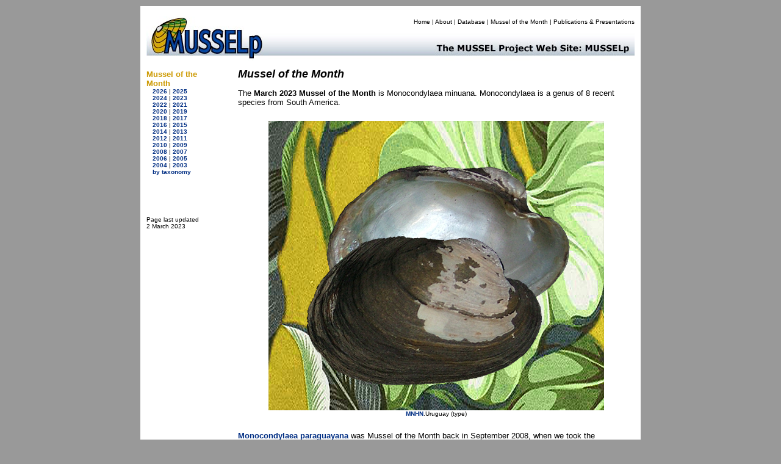

--- FILE ---
content_type: text/html
request_url: https://mussel-project.uwsp.edu/motm/2023/23-03.html
body_size: 5082
content:
<!DOCTYPE html PUBLIC "-//W3C//DTD XHTML 1.0 Transitional//EN" "http://www.w3.org/TR/xhtml1/DTD/xhtml1-transitional.dtd">
<html xmlns="http://www.w3.org/1999/xhtml">
<head>
<meta http-equiv="refresh" content="0; url=https://musselpdb.org/motm/2023/23-03.html" />
<title>MUSSELp | Mussel of the Month</title>
<style type="text/css">
<!--
body {
	background-color: #999;
}
-->
</style>
<link href="../../css/mussel.css" rel="stylesheet" type="text/css" />

<script type="text/javascript">

  var _gaq = _gaq || [];
  _gaq.push(['_setAccount', 'UA-34476761-1']);
  _gaq.push(['_trackPageview']);

  (function() {
    var ga = document.createElement('script'); ga.type = 'text/javascript'; ga.async = true;
    ga.src = ('https:' == document.location.protocol ? 'https://ssl' : 'http://www') + '.google-analytics.com/ga.js';
    var s = document.getElementsByTagName('script')[0]; s.parentNode.insertBefore(ga, s);
  })();

</script>

</head>

<body>
<div align="center">
  <table width="820" border="0" cellpadding="10">
    <tr>
      <td bgcolor="#FFFFFF"><table width="800" border="0" cellpadding="0" cellspacing="0">
        <tr>
          <td bgcolor="#FFFFFF"><!-- #BeginLibraryItem "/Library/new_head2.lbi" -->
<table width="800" border="0" cellpadding="0" cellspacing="0">
  <tr>
    <td width="200" rowspan="2" align="left" valign="bottom"><a href="../../index.html"><img src="../../graphics/logo/new_banner_left.jpg" alt="MUSSELp" width="200" height="72" border="0"></a></td>
    <td align="right" valign="top">
      <div id="menu">
        <p><a href="../../index.html">Home</a> | <a href="../../about.html">About</a> | <a href="../../db/index.html">Database</a> | <a href="../2025/25-08.html">Mussel of the Month</a> | <a href="../../publ/index.html">Publications &amp; Presentations</a></p></div>
    </td>
  </tr>
  <tr>
    <td align="left" valign="bottom"><a href="../../index.html"><img src="../../graphics/logo/new_banner_right.jpg" width="600" height="48" border="0"></a></td>
  </tr>
</table>
<!-- #EndLibraryItem --></td>
          </tr>
        <tr>
          <td bgcolor="#FFFFFF"><table width="800" border="0" cellspacing="0" cellpadding="0">
            <tr>
              <td width="150" align="left" valign="top"><table width="150" border="0" cellspacing="0" cellpadding="0">
                <tr>
                  <td><!-- #BeginLibraryItem "/Library/side_MotM.lbi" -->
<style type="text/css">

.side_menu_head {font-family: Verdana, Geneva, sans-serif;
	font-size: small;
	font-weight: bold;
	color: #C90;
}
.side_menu_links {font-family: Verdana, Geneva, sans-serif;
	font-size: x-small;
}

</style>
<table width="145" border="0" cellspacing="0" cellpadding="0">
  <tr>
    <td colspan="2" class="side_menu_head">&nbsp;</td>
  </tr>
  <tr>
    <td colspan="2" class="side_menu_head">Mussel of the <br>
    Month</td>
  </tr>
  <tr>
    <td width="10">&nbsp;</td>
    <td width="129" class="side_menu_links">
    <a href="../2025/25-08.html">current</a> <br>
	<a href="../2025/index.html">2025</a> | 
	<a href="../2024/index.html">2024</a> <br>
	<a href="index.html">2023</a> | 
	<a href="../2022/index.html">2022</a> <br>
	<a href="../2021/index.html">2021</a> | 
	<a href="../2020/index.html">2020</a> <br>
	<a href="../2019/index.html">2019</a> | 
    <a href="../2018/index.html">2018</a> <br>
    <a href="../2017/index.html">2017</a> |  
    <a href="../2016/index.html">2016</a> <br>
    <a href="../2015/index.html">2015</a> | 
    <a href="../2014/index.html">2014</a> <br>
    <a href="../2013/index.html">2013</a> | 
    <a href="../2012/index.html">2012</a> <br>
    <a href="../2011/index.html">2011</a> | 
    <a href="../2010/index.html">2010</a> <br>
    <a href="../2009/index.html">2009</a> | 
    <a href="../2008/index.html">2008</a> <br>
    <a href="../2007/index.html">2007</a> | 
    <a href="../2006/index.html">2006</a> <br>
    <a href="../2005/index.html">2005</a> | 
    <a href="../2004/index.html">2004</a> <br>
    <a href="../2003/index.html">2003</a> <br>
    <a href="../summary.html">summary</a> </td>
  </tr>
  <tr>
    <td>&nbsp;</td>
    <td class="side_menu_links">&nbsp;</td>
  </tr>
</table>
<!-- #EndLibraryItem --></td>
                  </tr>
                <tr>
                  <td align="left" valign="top">&nbsp;</td>
                  </tr>
                <tr>
                  <td>&nbsp;</td>
                  </tr>
                </table>              <p><span class="small">Page last updated<br />
                  2 March 2023</span></p></td>
              <td width="650" height="500" align="left" valign="top"><h1>Mussel of the Month</h1>
                <p><font face="verdana,Arial,Helvetica,Geneva,Swiss">The<strong> March 2023 Mussel of the Month</strong> is Monocondylaea minuana. Monocondylaea is a genus of 8 recent species from South America.</font></p>
                <table width="650" border="0" cellspacing="0" cellpadding="0">
                  <tr>
                    <td align="center" valign="top"><p class="small"><font size="1" face="verdana,Arial,Helvetica,Geneva,Swiss"><img src="../../graphics/motm/m_minuana.png" width="550" height="474" alt="Monocondylaea (Aplodon)"/><br />
                      </font><a href="https://mussel-project.uwsp.edu/fmuotwaolcb/specimen_12574.html"><strong>MNHN</strong></a><a href="https://mussel-project.uwsp.edu/fmuotwaolcb/specimen_23967.html"></a>.Uruguay (type)</p></td>
                    </tr>
                  </table>
                <table width="650" border="0" cellspacing="0" cellpadding="0">
                  <tr>
                    <td align="left" valign="top"><table table width="650" border="0" cellspacing="0" cellpadding="0"><tr><td ><p><a href="../2008/08-09.html">Monocondylaea paraguayana</a> was Mussel of the Month back in September 2008, when we took the opportunity to discuss the changing diversity estimates of Neotropical freshwater mussels since the work of Haas (1969). There was a glimmer of taxonomic lumping by Simone (2006), and then a rebound requiring re-splitting from Pereira et al. (2014). Back in 2008, the thinking was that there were 3 species in the genus <strong>Monocondylaea</strong>. Today, we have eight (Graf &amp; Cummings, 2021).</p>
                            <p>Despite the apparent taxonomic interest in <strong>Monocondylaea</strong> and the other genera of the Mycetopodidae, there hasn&rsquo;t been much progress toward resting the classification of the family on a firm phylogenetic footing. The Monocondylaeinae is one of four subfamilies of the Mycetopodidae — the 2nd most species-rich with 18, and with 6 genera, it exceeds the genus-richness of the other 3 subfamilies combined. But, as is summarized on the <a href="https://mussel-project.uwsp.edu/fmuotwaolcb/Monocondylaeinae_clade.html">cladomics page for the subfamily</a>, no phylogenetic analysis has included more than two species of monocondylaeines* and never two in the same genus. Only  weak tests the monophyly of the subfamily are available (and even then, it usually isn't recovered as monophyletic), and there has been no test of the monophyly of <strong>Monocondylaea</strong>, the most species-rich genus.</p>
                            <p>The state of cladistic knowledge isn&rsquo;t much better for the Mycetopodidae itself. Although the family has more than 50 species in 11 genera, no <a href="https://mussel-project.uwsp.edu/fmuotwaolcb/Mycetopodidae_clade.html">phylogenetic analysis has included more than five species or represented more than two of the subfamilies</a>! Are mycetopodids actually even a thing?**</p>
                            <p>We feel pretty confident that at least Monocondylaea minuana is a thing, and it is our current Mussel of the Month.                            </p>
                            <p>--<br />
                              * As of this writing, the word &ldquo;monocondylaeines&rdquo; is unknown to <a href="https://www.google.com/" target="_blank">Google.com</a>.<br />
                              ** It seems like that should be answered before anyone wants the revise taxonomy to claim that <a href="../2022/22-12.html">Mulleria</a> is a mycetopodid and therefore mycetopodids are &quot;mulleriids.&quot;</p></td></tr>
                      </table></td>
                    </tr>
                  </table>
                <table width="650" border="0" cellspacing="0" cellpadding="0">
                  <tr>
                    <td align="center" valign="top"><p><a href="../extras/classification.html">Classification</a>:</p>
                      <p>Phylum Mollusca<br />
                        Class Bivalvia<br />
                        Subclass Palaeoheterodonta<br />
                        Order Unionoida</p>
                      <p>Superfamily ETHERIOIDEA Deshayes, 1830<br />
                        Family MYCETOPODIDAE Gray, 1840<br />
                        Subfamily MONOCONDYLAEINAE Modell, 1942<br />
                      </p>
                      <p> Genus <i><strong><a href="https://mussel-project.uwsp.edu/fmuotwaolcb/validgen_76.html">Moncondylaea</a></strong></i> d'Orbigny, 1835</p>
                      <p>Species<i> <a href="https://mussel-project.uwsp.edu/fmuotwaolcb/validsp_561.html">Monocondylaea minuana </a></i>(d'Orbigny, 1835)</p></td>
                    </tr>
                  </table>
                <h5>To find out more about the classification of Monocondylaea and the South American freshwater mussels, check out:</h5>
                <ul>
                  <li><strong><a href="https://mussel-project.uwsp.edu/publ/2021.html#grafcummings2021_jms">Graf, D.L. &amp; K.S. Cummings. 2021.</a> </strong>A 'big data' approach to global freshwater mussel diversity (Bivalvia: Unionoida), with an updated checklist of genera and species. Journal of Molluscan Studies 87(1). eyaa034 (36 pp.).</li>
                  <li><a href="http://books.google.com/books?id=VSwgAAAAQBAJ&amp;printsec=frontcover&amp;source=gbs_ge_summary_r&amp;cad=0#v=onepage&amp;q&amp;f=false" target="_blank">Haas, F. 1969.</a> Superfamilia Unionacea. Das Tierreich 88: 1-663.</li>
                  <li><a href="https://link.springer.com/article/10.1007/s10750-013-1639-x" target="_blank">Pereira, D., M.C.D. Mansur, L.D.S. Duarte, A.S. de Oliveira, D.M. Pimpão et al. 2014.</a> Bivalve distribution in hydrographic regions in South America: historical overview and conservation. Hydrobiologia 735: 15-44.</li>
                  <li><strong>Simone, L.R.L.  2006.</strong> Land and Freshwater Molluscs of Brazil: An Illustrated Inventory of the Brazilian Malacofauna, Including Neighboring Regions of South America, Respect to the Terrestrial and Freshwater Ecosystems.  EGB, Fapesp., Sao Paulo.  390 pp.</li>
                </ul>
                <p><img src="../../graphics/motm/tally2023-03.png" width="650" height="301" alt=""/><br />
                </p></td>
            </tr>
           </table></td>
          </tr>
        <tr>
          <td bgcolor="#FFFFFF"><!-- #BeginLibraryItem "/Library/new_foot.lbi" -->
<style type="text/css">
<!--
.footer_better {
	color: #C90;
	font-size: small;
}
-->
</style>
<table width="795" border="0" cellspacing="0" cellpadding="0" height="75">
  <tr>
    <td width="150" align="center" valign="bottom">&nbsp;</td>
    <td align="center" valign="bottom">
      <table width="645" border="0" cellspacing="0" cellpadding="0">
        <tr>
          <th width="50"><img src="../../graphics/logo/nsf_sm.gif" alt="NSF icon" height="50" width="50" border="0"></th>
          <th width="490"> <div id="footer">
            <p>The MUSSEL Project &#151; Home Page <a href="http://www.mussel-project.net/" target="_top">http://www.mussel-project.net/</a>.<br>
              Site developed and maintained by <a href="http://www.dangraf.us/" target="_blank">Dan Graf</a> &amp; <a href="https://cummings.inhs.illinois.edu" target="_blank">Kevin Cummings</a>.<br>
              Hosted by <a href="http://www.uwsp.edu/" target="_blank">The University of Wisconsin-Stevens Point</a>.<br>
              Funded by <a href="http://www.nsf.gov/" target="_blank">The National Science Foundation</a>.</p>
          </div>
          </th>
          <td width="50" align="center"><img src="../../graphics/logo/icon_sm.gif" alt="MUSSEL icon" height="50" width="50" border="0"></td>
        </tr>
        <tr>
          <th colspan="3" width="590"> <font face="Verdana, Geneva, sans-serif" class="footer_better">&quot;Making the world a better place, one mollusk at a time.&quot; </font></th>
        </tr>
    </table></td>
  </tr>
</table>
<div align="right"></div>
<!-- #EndLibraryItem --></td>
          </tr>
      </table></td>
    </tr>
  </table>
</div>
<div align="center"></div>
</body>
</html>


--- FILE ---
content_type: text/html
request_url: https://musselpdb.org/motm/2023/23-03.html
body_size: 3422
content:
<!DOCTYPE html PUBLIC "-//W3C//DTD XHTML 1.0 Transitional//EN" "http://www.w3.org/TR/xhtml1/DTD/xhtml1-transitional.dtd">
<html xmlns="http://www.w3.org/1999/xhtml">
<head>
<meta http-equiv="Content-Type" content="text/html; charset=UTF-8" />
<title>MUSSELp | Mussel of the Month</title>
<style type="text/css">
<!--
body {
	background-color: #999;
}
-->
</style>
<link href="../../css/mussel-20260114.css" rel="stylesheet" type="text/css" />

<script type="text/javascript">

  var _gaq = _gaq || [];
  _gaq.push(['_setAccount', 'UA-34476761-1']);
  _gaq.push(['_trackPageview']);

  (function() {
    var ga = document.createElement('script'); ga.type = 'text/javascript'; ga.async = true;
    ga.src = ('https:' == document.location.protocol ? 'https://ssl' : 'http://www') + '.google-analytics.com/ga.js';
    var s = document.getElementsByTagName('script')[0]; s.parentNode.insertBefore(ga, s);
  })();

</script>

</head>

<body>
<div align="center">
  <table width="820" border="0" cellpadding="10">
    <tr>
      <td bgcolor="#FFFFFF"><table width="800" border="0" cellpadding="0" cellspacing="0">
        <tr>
          <td bgcolor="#FFFFFF"><!-- #BeginLibraryItem "/Library/new_head2.lbi" -->
<table width="800" border="0" cellpadding="0" cellspacing="0">
  <tr>
    <td width="200" rowspan="2" align="left" valign="bottom"><a href="../../index.html"><img src="../../graphics/logo/new_banner_left.jpg" alt="MUSSELp" width="200" height="72" border="0"></a></td>
    <td align="right" valign="top">
      <div id="menu">
        <p><a href="../../index.html" title="Home Page">Home</a> | <a href="../../about.html" title="Find out about the MUSSELp">About</a> | <a href="../../db.html" title="The MUSSELpdb">Database</a> | <a href="../index.html" title="Go to the Mussel of the Month">Mussel of the Month</a>  | <a href="../../publ/index.html" title="MUSSELp Publications and presentations">Publications &amp; Presentations</a></p></div>
    </td>
  </tr>
  <tr>
    <td align="left" valign="bottom"><a href="../../index.html"><img src="../../graphics/logo/new_banner_right.jpg" width="600" height="48" border="0"></a></td>
  </tr>
</table>
<!-- #EndLibraryItem --></td>
          </tr>
        <tr>
          <td bgcolor="#FFFFFF"><table width="800" border="0" cellspacing="0" cellpadding="0">
            <tr>
              <td width="150" align="left" valign="top"><table width="150" border="0" cellspacing="0" cellpadding="0">
                <tr>
                  <td><!-- #BeginLibraryItem "/Library/side_MotM.lbi" -->
<style type="text/css">

.side_menu_head {font-family: Verdana, Geneva, sans-serif;
	font-size: small;
	font-weight: bold;
	color: #C90;
}
.side_menu_links {font-family: Verdana, Geneva, sans-serif;
	font-size: x-small;
}

</style>
<table width="145" border="0" cellspacing="0" cellpadding="0">
  <tr>
    <td colspan="2" class="side_menu_head">&nbsp;</td>
  </tr>
  <tr>
    <td colspan="2" class="side_menu_head">Mussel of the <br>
    Month</td>
  </tr>
  <tr>
    <td width="10">&nbsp;</td>
    <td width="129" class="side_menu_links"><a href="../2026.html" title="Go to the annual MotM archive">2026</a> | 
	<a href="../2025/index.html" title="Go to the annual MotM archive">2025</a> <br>
	<a href="../2024/index.html" title="Go to the annual MotM archive">2024</a> | 
	<a href="index.html" title="Go to the annual MotM archive">2023</a> <br>
	<a href="../2022/index.html" title="Go to the annual MotM archive">2022</a> | 
	<a href="../2021/index.html" title="Go to the annual MotM archive">2021</a> <br>
	<a href="../2020/index.html" title="Go to the annual MotM archive">2020</a> | 
	<a href="../2019/index.html" title="Go to the annual MotM archive">2019</a> <br>
    <a href="../2018/index.html" title="Go to the annual MotM archive">2018</a> | 
    <a href="../2017/index.html" title="Go to the annual MotM archive">2017</a> <br> 
    <a href="../2016/index.html" title="Go to the annual MotM archive">2016</a> | 
    <a href="../2015/index.html" title="Go to the annual MotM archive">2015</a> <br>
    <a href="../2014/index.html" title="Go to the annual MotM archive">2014</a> | 
    <a href="../2013/index.html" title="Go to the annual MotM archive">2013</a> <br>
    <a href="../2012/index.html" title="Go to the annual MotM archive">2012</a> | 
    <a href="../2011/index.html" title="Go to the annual MotM archive">2011</a> <br>
    <a href="../2010/index.html" title="Go to the annual MotM archive">2010</a> | 
    <a href="../2009/index.html" title="Go to the annual MotM archive">2009</a> <br>
    <a href="../2008/index.html" title="Go to the annual MotM archive">2008</a> | 
    <a href="../2007/index.html" title="Go to the annual MotM archive">2007</a> <br>
    <a href="../2006/index.html" title="Go to the annual MotM archive">2006</a> | 
    <a href="../2005/index.html" title="Go to the annual MotM archive">2005</a> <br>
    <a href="../2004/index.html" title="Go to the annual MotM archive">2004</a> | 
    <a href="../2003/index.html" title="Go to the annual MotM archive">2003</a> <br>
    <a href="../index.html" title="Go to the summary of all previous Mussels of the Month, arranged taxonomically">by taxonomy</a> </td>
  </tr>
  <tr>
    <td>&nbsp;</td>
    <td class="side_menu_links">&nbsp;</td>
  </tr>
</table>
<!-- #EndLibraryItem --></td>
                  </tr>
                <tr>
                  <td align="left" valign="top">&nbsp;</td>
                  </tr>
                <tr>
                  <td>&nbsp;</td>
                  </tr>
                </table>              <p><span class="small">Page last updated<br />
                  2 March 2023</span></p></td>
              <td width="650" height="500" align="left" valign="top"><h1>Mussel of the Month</h1>
                <p><font face="verdana,Arial,Helvetica,Geneva,Swiss">The<strong> March 2023 Mussel of the Month</strong> is Monocondylaea minuana. Monocondylaea is a genus of 8 recent species from South America.</font></p>
                <table width="650" border="0" cellspacing="0" cellpadding="0">
                  <tr>
                    <td align="center" valign="top"><p class="small"><font size="1" face="verdana,Arial,Helvetica,Geneva,Swiss"><img src="../../graphics/motm/m_minuana.png" width="550" height="474" alt="Monocondylaea (Aplodon)"/><br />
                      </font><a href="https://musselpdb.org/db.php?ty=specimen&id=12574"><strong>MNHN</strong></a>.Uruguay (type)</p></td>
                    </tr>
                  </table>
                <table width="650" border="0" cellspacing="0" cellpadding="0">
                  <tr>
                    <td align="left" valign="top"><table table width="650" border="0" cellspacing="0" cellpadding="0"><tr><td ><p><a href="../2008/08-09.html">Monocondylaea paraguayana</a> was Mussel of the Month back in September 2008, when we took the opportunity to discuss the changing diversity estimates of Neotropical freshwater mussels since the work of Haas (1969). There was a glimmer of taxonomic lumping by Simone (2006), and then a rebound requiring re-splitting from Pereira et al. (2014). Back in 2008, the thinking was that there were 3 species in the genus <strong>Monocondylaea</strong>. Today, we have eight (Graf &amp; Cummings, 2021).</p>
                            <p>Despite the apparent taxonomic interest in <strong>Monocondylaea</strong> and the other genera of the Mycetopodidae, there hasn&rsquo;t been much progress toward resting the classification of the family on a firm phylogenetic footing. The Monocondylaeinae is one of four subfamilies of the Mycetopodidae — the 2nd most species-rich with 18, and with 6 genera, it exceeds the genus-richness of the other 3 subfamilies combined. But, as is summarized on the <a href="https://musselpdb.org/db.php?ty=validfam_cld&id=Monocondylaeinae">cladomics page for the subfamily</a>, no phylogenetic analysis has included more than two species of monocondylaeines* and never two in the same genus. Only  weak tests the monophyly of the subfamily are available (and even then, it usually isn't recovered as monophyletic), and there has been no test of the monophyly of <strong>Monocondylaea</strong>, the most species-rich genus.</p>
                            <p>The state of cladistic knowledge isn&rsquo;t much better for the Mycetopodidae itself. Although the family has more than 50 species in 11 genera, no <a href="https://musselpdb.org/db.php?ty=validfam_cld&id=Mycetopodidae">phylogenetic analysis has included more than five species or represented more than two of the subfamilies</a>! Are mycetopodids actually even a thing?**</p>
                            <p>We feel pretty confident that at least Monocondylaea minuana is a thing, and it is our current Mussel of the Month.                            </p>
                            <p>--<br />
                              * As of this writing, the word &ldquo;monocondylaeines&rdquo; is unknown to <a href="https://www.google.com/" target="_blank">Google.com</a>.<br />
                              ** It seems like that should be answered before anyone wants the revise taxonomy to claim that <a href="../2022/22-12.html">Mulleria</a> is a mycetopodid and therefore mycetopodids are &quot;mulleriids.&quot;</p></td></tr>
                      </table></td>
                    </tr>
                  </table>
                <table width="650" border="0" cellspacing="0" cellpadding="0">
                  <tr>
                    <td align="center" valign="top"><p><a href="../extras/classification.html">Classification</a>:</p>
                      <p>Phylum Mollusca<br />
                        Class Bivalvia<br />
                        Subclass Palaeoheterodonta<br />
                        Order Unionoida</p>
                      <p>Superfamily ETHERIOIDEA Deshayes, 1830<br />
                        Family MYCETOPODIDAE Gray, 1840<br />
                        Subfamily MONOCONDYLAEINAE Modell, 1942<br />
                      </p>
                      <p> Genus <i><strong><a href="https://musselpdb.org/db.php?ty=validgen&id=76">Moncondylaea</a></strong></i> d'Orbigny, 1835</p>
                      <p>Species<i> <a href="https://musselpdb.org/db.php?ty=validsp&id=561">Monocondylaea minuana </a></i>(d'Orbigny, 1835)</p></td>
                    </tr>
                  </table>
                <h5>To find out more about the classification of Monocondylaea and the South American freshwater mussels, check out:</h5>
                <ul>
                  <li><strong><a href="../../publ/2021.html#grafcummings2021_jms">Graf, D.L. &amp; K.S. Cummings. 2021.</a> </strong>A 'big data' approach to global freshwater mussel diversity (Bivalvia: Unionoida), with an updated checklist of genera and species. Journal of Molluscan Studies 87(1). eyaa034 (36 pp.).</li>
                  <li><a href="http://books.google.com/books?id=VSwgAAAAQBAJ&amp;printsec=frontcover&amp;source=gbs_ge_summary_r&amp;cad=0#v=onepage&amp;q&amp;f=false" target="_blank">Haas, F. 1969.</a> Superfamilia Unionacea. Das Tierreich 88: 1-663.</li>
                  <li><a href="https://link.springer.com/article/10.1007/s10750-013-1639-x" target="_blank">Pereira, D., M.C.D. Mansur, L.D.S. Duarte, A.S. de Oliveira, D.M. Pimpão et al. 2014.</a> Bivalve distribution in hydrographic regions in South America: historical overview and conservation. Hydrobiologia 735: 15-44.</li>
                  <li><strong>Simone, L.R.L.  2006.</strong> Land and Freshwater Molluscs of Brazil: An Illustrated Inventory of the Brazilian Malacofauna, Including Neighboring Regions of South America, Respect to the Terrestrial and Freshwater Ecosystems.  EGB, Fapesp., Sao Paulo.  390 pp.</li>
                </ul>
                <p><img src="../../graphics/motm/tally2023-03.png" width="650" height="301" alt=""/><br />
                </p></td>
            </tr>
           </table></td>
          </tr>
        <tr>
          <td bgcolor="#FFFFFF"><!-- #BeginLibraryItem "/Library/new_foot.lbi" -->
<style type="text/css">
<!--
.footer_better {
	color: #C90;
	font-size: small;
}
-->
</style>
<table width="795" border="0" cellspacing="0" cellpadding="0" height="75">
  <tr>
    <td width="150" align="center" valign="bottom">&nbsp;</td>
    <td align="center" valign="bottom">
      <table width="645" border="0" cellspacing="0" cellpadding="0">
        <tr>
          <th width="50"><img src="../../graphics/logo/nsf_sm.gif" alt="NSF icon" height="50" width="50" border="0"></th>
          <th width="490"> <div id="footer">
            <p>The MUSSEL Project &#151; Home Page <a href="https://musselpdb.org/" target="_top">https://musselpdb.org/</a>.<br>
              Site developed and maintained by <a href="http://www.dangraf.us/" target="_blank">Dan Graf</a> &amp; <a href="https://cummings.inhs.illinois.edu" target="_blank">Kevin Cummings</a>.<br>
              Funded by <a href="http://www.nsf.gov/" target="_blank">The National Science Foundation</a>.</p>
          </div>
          </th>
          <td width="50" align="center"><img src="../../graphics/logo/icon_sm.gif" alt="MUSSEL icon" height="50" width="50" border="0"></td>
        </tr>
        <tr>
          <th colspan="3" width="590"> <font face="Verdana, Geneva, sans-serif" class="footer_better">&quot;Making the world a better place, one mollusk at a time.&quot; </font></th>
        </tr>
    </table></td>
  </tr>
</table>
<div align="right"></div>
<!-- #EndLibraryItem --></td>
          </tr>
      </table></td>
    </tr>
  </table>
</div>
<div align="center"></div>
</body>
</html>
